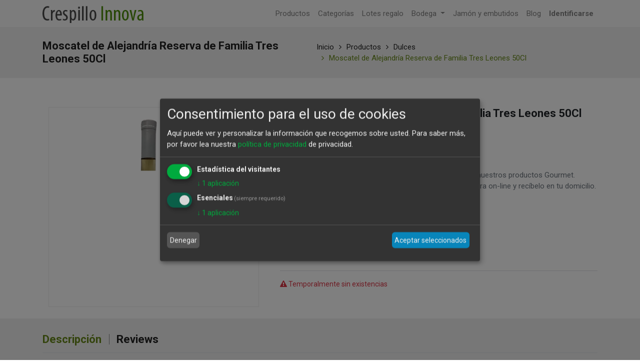

--- FILE ---
content_type: text/html; charset=utf-8
request_url: https://crespilloinnova.com/shop/product/cj-0145-moscatel-de-alejandria-reserva-de-familia-tres-leones-50cl-3977?category=51
body_size: 9108
content:


        
        
        

        <!DOCTYPE html>
        
        
            
        
    <html lang="es-ES" data-website-id="1" data-oe-company-name="Crespillo Innova Delicatessen">
            
        
            
            
            
            
                
            
        
        
    <head>
                <meta charset="utf-8"/>
                <meta http-equiv="X-UA-Compatible" content="IE=edge,chrome=1"/>
                <meta name="viewport" content="width=device-width, initial-scale=1, user-scalable=no"/>
        
        
          <script>
            dataLayer = [{}];
          </script>
          <!-- Facebook Pixel Code -->
          <script id="fb_pixel">
            !function(f,b,e,v,n,t,s)
            {if(f.fbq)return;n=f.fbq=function(){n.callMethod?
            n.callMethod.apply(n,arguments):n.queue.push(arguments)};
            if(!f._fbq)f._fbq=n;n.push=n;n.loaded=!0;n.version='2.0';
            n.queue=[];t=b.createElement(e);t.async=!0;
            t.src=v;s=b.getElementsByTagName(e)[0];
            s.parentNode.insertBefore(t,s)}(window, document,'script',
            'https://connect.facebook.net/en_US/fbevents.js');
            fbq('init', '400204344581362');
            fbq('track', 'PageView');
          </script>
          <noscript><img height="1" width="1" style="display:none" src="https://www.facebook.com/tr?id=400204344581362&amp;ev=PageView&amp;noscript=1"/></noscript>
          <!-- End Facebook Pixel Code -->
        
      <meta name="generator" content="Odoo"/>
        
        
        
            
            
            
        <meta name="description" content="Crespillo Innova, venta de productos de Alta Gama. Moscatel De Alejandría Reserva De Familia Tres Leones 50Cl al mejor precio: 11,95"/>
        <meta name="keywords" content="Crespillo Innova, venta de productos de Alta Gama. 8410466188839 al mejor precio: 21"/>
        
            
            
            
                
                    
                        <meta property="og:type" content="website"/>
                    
                
                    
                        <meta property="og:title" content="Crespillo Innova, venta de productos de Alta Gama. 1 al mejor precio: 26,2"/>
                    
                
                    
                        <meta property="og:site_name" content="Crespillo Innova Delicatessen"/>
                    
                
                    
                        <meta property="og:url" content="https://crespilloinnova.com/shop/product/cj-0145-moscatel-de-alejandria-reserva-de-familia-tres-leones-50cl-3977?category=51"/>
                    
                
                    
                        <meta property="og:image" content="https://crespilloinnova.com/web/image/product.template/3977/image_1024?unique=32a2221"/>
                    
                
                    
                        <meta property="og:description" content="Crespillo Innova, venta de productos de Alta Gama. Moscatel De Alejandría Reserva De Familia Tres Leones 50Cl al mejor precio: 11,95"/>
                    
                
            
            
            
                
                    <meta name="twitter:card" content="summary_large_image"/>
                
                    <meta name="twitter:title" content="Crespillo Innova, venta de productos de Alta Gama. 1 al mejor precio: 26,2"/>
                
                    <meta name="twitter:image" content="https://crespilloinnova.com/web/image/product.template/3977/image_1024?unique=32a2221"/>
                
                    <meta name="twitter:description" content="Crespillo Innova, venta de productos de Alta Gama. Moscatel De Alejandría Reserva De Familia Tres Leones 50Cl al mejor precio: 11,95"/>
                
            
        

        
            
            
        
        <link rel="canonical" href="https://crespilloinnova.com/shop/product/cj-0145-moscatel-de-alejandria-reserva-de-familia-tres-leones-50cl-3977"/>

        <link rel="preconnect" href="https://fonts.gstatic.com/" crossorigin=""/>
    

                <title>Crespillo Innova, venta de productos de Alta Gama. 1 al mejor precio: 26,2</title>
                <link type="image/x-icon" rel="shortcut icon" href="/web/image/website/1/favicon?unique=17b54ab"/>
            <link type="text/css" rel="stylesheet" href="/web/content/12993-98af8a6/1/web.assets_common.css"/>
            <link type="text/css" rel="stylesheet" href="/web/content/12994-8eb375a/1/web.assets_frontend.css"/>
        
    
        

                <script type="text/javascript">
                    var odoo = {
                        csrf_token: "790884c3cc3ba2a249cdbc694d608d980abba469o",
                        debug: "",
                    };
                
            
                    window.klaroDefault = {};
                
                    window.klaroDefault.privacyPolicy = '/politicaprivacidad';
                
                    window.klaroDefault.domainPath = '/';
                
                    window.klaroDefault.domain = 'crespilloinnova.com';
                
            
        </script>
            <script type="text/javascript">
                odoo.session_info = {"is_admin": false, "is_system": false, "is_website_user": true, "user_id": false, "is_frontend": true, "translationURL": "/website/translations", "cache_hashes": {"translations": "0a75978fbe820cbfee8802cd4c125a45598ee589"}};
            </script>
            <script defer="defer" type="text/javascript" src="/web/content/395-50b634c/1/web.assets_common_minimal_js.js"></script>
            <script defer="defer" type="text/javascript" src="/web/content/10274-1972f7e/1/web.assets_frontend_minimal_js.js"></script>
            
        
    
            <script defer="defer" type="text/javascript" data-src="/web/content/12988-2b45416/1/web.assets_common_lazy.js"></script>
            <script defer="defer" type="text/javascript" data-src="/web/content/12989-0fe1c2d/1/web.assets_frontend_lazy.js"></script>
        
    
        

                
            
            
            
            
                <link rel="manifest" href="/theme_scita/manifest_file/1"/>
                <meta name="apple-mobile-web-app-capable" content="yes"/>
                <meta name="apple-mobile-web-app-status-bar-style" content="black"/>
                <meta name="apple-mobile-web-app-title" content="Crespillo Innova"/>
                <link rel="apple-touch-icon" href="/web/image/website/1/pwa_app_icon_512/152x152?unique=17b54ab"/>
                <meta name="theme-color" content="#ffffff"/>
            
        </head>
            <body class="">
                
        
    
            
        <div id="wrapwrap" class="   ">
                
            
        <header id="top" data-anchor="true" data-name="Header" class=" o_affix_enabled">
                    <nav class="navbar navbar-expand-md navbar-light bg-light">
                <div class="container">
                    <a class="navbar-brand logo" href="/">
                <span role="img" aria-label="Logo of Crespillo Innova Delicatessen" title="Crespillo Innova Delicatessen"><img src="/web/image/website/1/header_logo/Crespillo%20Innova?unique=17b54ab" class="img img-fluid" alt="Crespillo Innova"/></span>
            </a>
        <button type="button" class="navbar-toggler" data-toggle="collapse" data-target="#top_menu_collapse">
                        <span class="navbar-toggler-icon"></span>
                    </button>
                    <div class="collapse navbar-collapse" id="top_menu_collapse">
                        <ul class="nav navbar-nav ml-auto text-right o_menu_loading" id="top_menu">
                            
        
            
    
    <li class="nav-item">
        <a role="menuitem" href="/shop" class="nav-link ">
            <span>Productos</span>
        </a>
    </li>
            
            
            
            
            
            
            
        
    

        
            
    
    <li class="nav-item">
        <a role="menuitem" href="/allcategories" class="nav-link ">
            <span>Categorías</span>
        </a>
    </li>
            
            
            
            
            
            
            
        
    

        
            
    
    <li class="nav-item">
        <a role="menuitem" href="/shop/category/lotes-71" class="nav-link ">
            <span>Lotes regalo</span>
        </a>
    </li>
            
            
            
            
            
            
            
        
    

        
            
    
    
            
            
            
            
            
            
            
        
    <li class="nav-item dropdown  position-static">
        <a data-toggle="dropdown" href="#" class="nav-link dropdown-toggle o_mega_menu_toggle">
            <span>Bodega</span>
        </a>
        <div data-name="Mega Menu" class="dropdown-menu o_mega_menu mega-dropdown-menu dropdown-menu-right">
    














































































































<section class="s_mega_menu_multi_menus py-4 pt4 pb0 bg-100" data-name="Multi-Menus" style="background-position: 53.51% 81.9%;">
        <div class="container mega-dropdown-menu">
            <div class="row mega-dropdown-menu">
                
                
                
                
                
                    <div class="py-2 text-center mega-dropdown-menu col-lg-2">
                        <h4><div style="text-align: center;" class="mega-dropdown-menu"><span style="background-color: transparent; font-size: 18px;">Rioja</span><br></div><a href="/shop/category/bodega-vinos-rioja-54"><img class="img-fluid o_we_custom_image img-thumbnail" src="/web/image/4635/MenuRibera.jpg?access_token=464e8dc8-679d-4711-82b5-504847fb72d9" data-original-title="" title="" aria-describedby="tooltip354880"></a><font style="font-size: 18px;"><br></font></h4>
                        
                    </div>
                
                    <div class="py-2 text-center col-lg-2 mega-dropdown-menu">
                        <h4><span style="font-size: 18px; background-color: transparent;">Ribera del Duero</span><br><a href="/shop/category/bodega-vinos-ribera-del-duero-53"><img class="img-fluid o_we_custom_image img-thumbnail" src="/web/image/4701/MenuRioja.jpg?access_token=afcd92cb-e77d-4622-8f99-1c53f8fa2d34" data-original-title="" title="" aria-describedby="tooltip245299"></a><font style="font-size: 18px;"><br></font></h4>
                        
                    </div>
                
                    <div class="py-2 text-center col-lg-2 mega-dropdown-menu">
                        <h4><span style="font-size: 18px; background-color: transparent;">Toro</span><br><a href="/shop/category/bodega-vinos-toro-62"><img class="img-fluid o_we_custom_image img-thumbnail" src="/web/image/4702/MenuToro.jpg?access_token=2719f7ad-e046-43cf-96c3-72f6f96b633d" data-original-title="" title="" aria-describedby="tooltip572038"></a><font style="font-size: 18px;"><br></font></h4>
                        
                    </div>
                
                    <div class="py-2 text-center col-lg-2 mega-dropdown-menu">
                        <h4><span style="font-size: 18px; background-color: transparent;">Otras D.O.</span><br><a href="/shop/category/bodega-vinos-otras-d-o-52"><img class="img-fluid o_we_custom_image img-thumbnail" src="/web/image/4703/MenuOtros.jpg?access_token=f4b7efec-27bc-4722-8adf-77425d2cc900" data-original-title="" title="" aria-describedby="tooltip745964"></a><font style="font-size: 18px;"><br></font></h4>
                        
                    </div><div class="py-2 text-center col-lg-2 mega-dropdown-menu">
                        <h4><span style="font-size: 18px; background-color: transparent;">Blancos</span><br><a href="/shop/category/bodega-vinos-blancos-50"><img class="img-fluid o_we_custom_image img-thumbnail" src="/web/image/4704/MenuBlancos.jpg?access_token=e8cac76a-69d3-4086-b1f1-d6c6543207d9" data-original-title="" title="" aria-describedby="tooltip280801"></a><font style="font-size: 18px;"><br></font></h4>
                        
                    </div><div class="py-2 text-center col-lg-2 mega-dropdown-menu">
                        <h4><span style="font-size: 18px; background-color: transparent;">Dulces</span><br><a href="/shop/category/bodega-vinos-dulces-51"><img class="img-fluid o_we_custom_image img-thumbnail" src="/web/image/4705/MenuDulces.jpg?access_token=7bf64d89-54a5-4633-8955-d97e74ce634d" data-original-title="" title="" aria-describedby="tooltip263136"></a><font style="font-size: 18px;"><br></font></h4>
                        
                    </div>
                
            </div>
        </div>
    </section>
</div>
    </li>

        
            
    
    <li class="nav-item">
        <a role="menuitem" href="/shop/category/jamon-y-embutidos-33" class="nav-link ">
            <span>Jamón y embutidos</span>
        </a>
    </li>
            
            
            
            
            
            
            
        
    

        
            
    
    <li class="nav-item">
        <a role="menuitem" href="/blog" class="nav-link ">
            <span>Blog</span>
        </a>
    </li>
            
            
            
            
            
            
            
        
    

        
    
            
            <li class="nav-item divider d-none"></li> <li class="nav-item o_wsale_my_cart d-none">
                <a href="/shop/cart" class="nav-link">
                    <i class="fa fa-shopping-cart"></i>
                    Mi Carrito <sup class="my_cart_quantity badge badge-primary" data-order-id=""></sup>
                </a>
            </li>
            
                
                <li class="nav-item o_wsale_my_wish" id="default_wish_list" style="display:none;">
                    <a href="/shop/wishlist" class="nav-link">
                        <i class="fa fa-heart"></i>
                        Lista de deseos <sup class="my_wish_quantity o_animate_blink badge badge-primary">0</sup>
                    </a>
                </li>
            
        
            
        
        
                            
                        
            <li id="sign_in_display" style="display:none"></li>
        
            <li class="nav-item" id="default_sign_in">
                <a class="nav-link" href="/web/login">
                    <b>Identificarse</b>
                </a>
            </li>
        </ul>
                    </div>
                </div>
            </nav>
        </header>
                <main>
                    
            
        
            
            <div itemscope="itemscope" itemtype="http://schema.org/Product" id="wrap" class="js_sale ecom-zoomable zoomodoo-next ecom-zoomable zoomodoo-next" data-ecom-zoom-auto="1">
                
    <section class="page-title">
      <div class="container">
        <h2 class="brandcum_title">
          <span>Moscatel de Alejandría Reserva de Familia Tres Leones 50Cl</span>
        </h2>
        <div>
          <ul class="breadcrumb">
            <li>
              <a href="/">Inicio</a>
            </li>
            <li>
              <a href="/shop">Productos</a>
            </li>
            <li>
              <a href="/shop/category/bodega-vinos-dulces-51">Dulces</a>
            </li>
            <li class="active">
              <a class="prod_link">Moscatel de Alejandría Reserva de Familia Tres Leones 50Cl</a>
            </li>
          </ul>
        </div>
      </div>
    </section>
  <section id="product_detail" class="container py-2 oe_website_sale " data-view-track="1">
                    <div class="row">
                        <div class="col-md-5 sct_product_side">
                
                    
        
        <div id="o-carousel-product" class="carousel slide" data-ride="carousel" data-interval="0">
            <div class="carousel-outer position-relative">
                <div class="carousel-inner h-100">
                    
                        <div class="carousel-item h-100 active">
                            <div class="d-flex align-items-center justify-content-center h-100"><img src="/web/image/product.product/3929/image_1024/%5BCJ-0145%5D%20Moscatel%20de%20Alejandr%C3%ADa%20Reserva%20de%20Familia%20Tres%20Leones%2050Cl?unique=32a2221" itemprop="image" class="img img-fluid product_detail_img mh-100" alt="Moscatel de Alejandría Reserva de Familia Tres Leones 50Cl"/></div>
                        </div>
                    
                </div>
                
            </div>
            <div class="d-none d-md-block text-center">
                
            </div>
        </div>
    
                
                
                
            </div>
        <div class="col-md-7" id="product_details">
                            <div class="sct-main-name-rating">
      <h1 class="sct-prod-name" itemprop="name">Moscatel de Alejandría Reserva de Familia Tres Leones 50Cl</h1>
      <ul class="ratings">
        
        
        <div id="discussion" class="d-print-none o_portal_chatter o_not_editable p-0" data-res_model="product.template" data-res_id="3977" data-pager_step="10" data-allow_composer="0" data-display_rating="True" data-rating_val="6" data-only_rating="1">
        </div>
    
      </ul>
    </div>
    <div class="sct-sku-display-div">
                
            </div>
        <div class="sct-main-description-div">
      <p class="text-muted" placeholder="Una descripción corta que aparecerá también en documentos.">Peso: 500g - Precio x L: 23,9 €<br>
CJ-0145 - 8410466188839 - Chocolates y dulces / Dulces</p>
    </div>
  <span itemprop="url" style="display:none;">/shop/product/cj-0145-moscatel-de-alejandria-reserva-de-familia-tres-leones-50cl-3977</span>
                            <form action="/shop/cart/update" method="POST">
                                <input type="hidden" name="csrf_token" value="68f2034d247a7082813cedc44d3f517663157df7o1768684916"/>
                                <div class="js_product js_main_product">
                                    
                                        <input type="hidden" class="product_id" name="product_id" value="3929"/>
                                        <input type="hidden" class="product_template_id" name="product_template_id" value="3977"/>
                                        
                                            <ul class="d-none js_add_cart_variants" data-attribute_exclusions="{'exclusions: []'}"></ul>
                                        
                                    
                                    <div class="sct-main-price-description">
      <div class="sct-price-option">
        
      <div itemprop="offers" itemscope="itemscope" itemtype="http://schema.org/Offer" class="product_price mt16">
          <h4 class="oe_price_h4 css_editable_mode_hidden">
              <span data-oe-type="monetary" data-oe-expression="combination_info['list_price']" style="text-decoration: line-through; white-space: nowrap;" class="text-danger oe_default_price d-none"><span class="oe_currency_value">11,95</span> €</span>
              <b data-oe-type="monetary" data-oe-expression="combination_info['price']" class="oe_price" style="white-space: nowrap;"><span class="oe_currency_value">11,95</span> €</b>
              <span itemprop="price" style="display:none;">11.950000000000001</span>
              <span itemprop="priceCurrency" style="display:none;">EUR</span>
          </h4>
          <h4 class="css_non_editable_mode_hidden decimal_precision" data-precision="2">
            <span><span class="oe_currency_value">9,88</span> €</span>
          </h4>
				
				<div id="open_products_modal" class="modal fade" role="dialog">
					<div class="modal-dialog modal-lg">
						<div class="modal-content">
						<div class="modal-header btn btn-info">
						<h4 class="modal-title text-center">DETALLE DE PRODUCTOS EN EL LOTE</h4>
						<button type="button" class="btn btn-warning" data-dismiss="modal" style="cursor:pointer">X</button>
						</div>
						<div class="modal-body col-md-12" style="clear:both">
							
						</div> 
						<div class="modal-footer">
						</div>
					 	</div>
					</div>
				</div>
			
      </div>
    
        <p class="css_not_available_msg alert alert-warning">Esta combinación no existe.</p>
        
            <div class="css_quantity input-group" contenteditable="false">
                <div class="input-group-prepend">
                    <a class="btn btn-secondary js_add_cart_json" aria-label="Quitar uno" title="Quitar uno" href="#">
                        <i class="fa fa-minus"></i>
                    </a>
                </div>
                <input type="text" class="form-control quantity" data-min="1" name="add_qty" value="1"/>
                <div class="input-group-append">
                    <a class="btn btn-secondary float_left js_add_cart_json" aria-label="Agregue uno" title="Agregue uno" href="#">
                        <i class="fa fa-plus"></i>
                    </a>
                </div>
            </div>
        <div class="sct-add-to-cart-mob">
          <a role="button" id="add_to_cart" class="btn btn-lg js_check_product a-submit" href="#" onclick="
              fbq('track', 'AddToCart', {
                content_name: 'Moscatel de Alejandría Reserva de Familia Tres Leones 50Cl',
                content_category: 'Dulces',
                content_ids: ['3977'],
                content_type: 'product',
                value: 11.950000000000001,
                currency: 'EUR'
              });
            "><i class="fa fa-shopping-cart"></i> Agregar al carrito</a>
        </div>
            
                
                
                <a class="btn btn-xs o_add_wishlist o_add_wishlist_dyn" data-action="o_wishlist" role="button" title="Añadir a lista de deseos" type="button" data-product-product-id="3929" data-product-template-id="3977">
                    <span aria-label="Add to wishlist" class="fa fa-heart" role="img"></span>
                </a>
            
        
            
            
                <a aria-label="Comparar" class="btn btn-xs o_add_compare o_add_compare_dyn" data-action="o_comparelist" role="button" title="Comparar" type="button" data-product-product-id="3929">
                    <span class="fa fa-exchange"></span>
                </a>
            
        
      </div>
      <div class="sct-other-desciption">
        <p class="text-muted">Disfruta de nuestros productos Gourmet. <br/>Compra ahora on-line y recíbelo en tu domicilio.</p>
      </div>
    </div>
  <div class="availability_messages o_not_editable"></div>
    
                                    <div id="product_option_block">
            
        
            
        </div>
                                </div>
    <div class="sct-main-brand-social">
      
      
    </div>
  
                            </form>
                            
            
        </div>
                    </div>
                </section>
                
    <section class="sct-description-tab o_shop_discussion_rating">
      <div class="container" id="website_description">
        <div class="pd-more-info">
          <ul class="nav nav-tabs" id="description_reviews_tabs" role="tablist">
            <li class="" role="presentation">
              <a aria-controls="more_info" class="active show" data-toggle="tab" href="#description" role="tab">Descripción</a>
            </li>
            <li role="presentation">
                <a aria-controls="reviews" data-toggle="tab" href="#reviews" role="tab">Reviews 
                    
                </a>
            </li>
        
          </ul>
          <div class="tab-content" id="description_reviews_tabs_contents">
            <div class="tab-pane active" id="description" role="tabpanel">
              
            </div>
            <div class="tab-pane" id="reviews" role="tabpanel">
                <section class="container">
                    <div class="row">
                        <div class="col-md-12">
                            
        <div id="discussion" class="d-print-none o_portal_chatter o_not_editable p-0" data-res_model="product.template" data-res_id="3977" data-pager_step="10" data-allow_composer="1" data-display_rating="True" data-rating_val="6">
        </div>
    
                        </div>
                    </div>
                </section>
            </div>
        
          </div>
        </div>
      </div>
    </section>
  
            
  <section class="s_wsale_products_recently_viewed pb24 pt16 d-none" style="min-height: 400px;">
    <div class="container">
      <div class="alert alert-info alert-dismissible rounded-0 fade show d-print-none css_non_editable_mode_hidden o_not_editable">
                Esta es una vista previa de los productos vistos recientemente por el usuario.<br/>
                Una vez que el usuario haya visto al menos un producto, este fragmento será visible.
                <button type="button" class="close" data-dismiss="alert" aria-label="Cerrar"> × </button>
            </div>
      <h3 class="text-center mb32">Productos vistos recientemente</h3>
      <div class="slider o_not_editable" style=""></div>
    </div>
  </section>

        
    
  
            </div>
          
            
            <script>
              fbq('track', 'ViewContent', {
                value: 11.950000000000001,
                currency: 'EUR',
                content_ids: 'CJ-0145',
                content_type: 'Product',
              });
            </script>
          
        
            
        
        
                
              
            <div class="mobile-deive-popup">
                <img class="img pwa-icon-img" src="/web/image/website/1/pwa_app_icon_512/50x50?unique=17b54ab"/>
                <p>
                    <button type="button" class="sct_pwa_iphone_close float-right">X
                    </button>
                    To install this Web App in your ISO device press<img src="/theme_scita/static/src/img/PWA/mobile_icon.png" class="pwa-small-img"/> and then Add to Home Screen.
                </p>
            </div>
        </main>
                <footer id="bottom" data-anchor="true" class="bg-light o_footer">
                    <div id="footer" class="oe_structure oe_structure_solo" style="display:none;">
      <section class="s_text_block pt16 pb8" data-name="Text block">
        <div class="container">
          <div class="row">
            <div class="col-lg-4">
              <h5>Nuestros productos y servicios</h5>
              <ul class="list-unstyled">
                <li>
                  <a href="/">Inicio</a>
                </li>
              </ul>
            </div>
            <div class="col-lg-4" id="connect">
              <h5>Contacte con nosotros</h5>
              <ul class="list-unstyled">
                <li>
                  <a href="/contactus">Contáctenos</a>
                </li>
                <li>
                  <i class="fa fa-phone"></i>
                  <span class="o_force_ltr">952217926</span>
                </li>
                <li>
                  <i class="fa fa-envelope"></i>
                  <span>web@crespilloinnova.com</span>
                </li>
              </ul>
              <p>
                                
                                
                                
                                
                                
                                
                            </p>
            </div>
            <div class="col-lg-4">
              <h5>
                <span>Crespillo Innova Delicatessen</span>
                <small> - <a href="/aboutus">Acerca de</a></small>
              </h5>
              <p>
                                Somos un equipo de gente apasionada cuya meta es mejorar la vida de cada uno
 a través de productos disruptivos. Construimos grandes productos para solucionar sus
 problemas de negocio.
                            </p>
              <p>
                                Nuestros productos están diseñados para pequeñas y medianas empresas que desean optimizar
                               su desempeño.
                            </p>
            </div>
          </div>
        </div>
      </section>
      <div class="timer_counter_div">
        <div class="js_counter_timer" data-date="nan" data-msg="nun" data-mins-1="" data-disp="deal_days" data-name="Timer"></div>
        <div class="js_counter_timer" data-date="nan" data-msg="nun" data-mins-1="" data-disp="deal_days" data-name="Timer"></div>
        <div class="js_counter_timer" data-date="nan" data-msg="nun" data-mins-1="" data-disp="deal_days" data-name="Timer"></div>
        <div class="js_counter_timer time_out" data-date="Nov 6,2020 0:0:0" data-msg="Sale is expired" data-mins-1="" data-disp="deal_days" data-name="Timer">
          <div class="time_over_msg">
            <p>Sale is expired</p>
          </div>
          <div class="counter_timer_div">
            <span class="col-lg-3 col-md-3 col-sm-3 col-3 text-center">
              <div class="box_degit">
                <span id="days" class="d-count  t_days_hr_min_sec_digit o_default_snippet_text">00</span>
                <span id="day_lbl" class="d-block">DAYS</span>
              </div>
            </span>
            <span class="col-lg-3 col-md-3 col-sm-3 col-3 text-center">
              <div class="box_degit">
                <span id="hours" class="d-count  t_days_hr_min_sec_digit o_default_snippet_text">00</span>
                <span id="h_lbl" class="d-block">HOURS</span>
              </div>
            </span>
            <span class="col-lg-3 col-md-3 col-sm-3 col-3 text-center">
              <div class="box_degit">
                <span id="minutes" class="d-count t_days_hr_min_sec_digit o_default_snippet_text">00</span>
                <span id="m_lbl" class=" d-block">MINS</span>
              </div>
            </span>
            <span class="col-lg-3 col-md-3 col-sm-3 col-3 text-center">
              <div class="box_degit">
                <span id="seconds" class="d-count t_days_hr_min_sec_digit o_default_snippet_text">00</span>
                <span id="s_lbl" class="d-block">SECS</span>
              </div>
            </span>
          </div>
        </div>
        <div class="js_counter_timer" data-date="nan" data-msg="nun" data-mins-1="" data-disp="deal_days" data-name="Timer"></div>
      </div>
      <div class="timer_counter_div"></div>
      <div class="timer_counter_div"></div>
      <div class="timer_counter_div"></div>
      <div class="timer_counter_div"></div>
      <div class="timer_counter_div"></div>
    
            <div class="timer_counter_div"></div>
            
        </div>
  <div class="o_footer_copyright" style="display:none">
                        <div class="container py-3">
                            <div class="row">
                                <div class="col-sm text-center text-sm-left text-muted">
                                    
        
    
                                    <span>Copyright &copy;</span> <span itemprop="name">Crespillo Innova Delicatessen</span>
        
    

    
                                </div>
                                <div class="col-sm text-center text-sm-right o_not_editable">
                                    
        <div class="o_brand_promotion">
            
        
        
        Con tecnología de 
            <a target="_blank" class="badge badge-light" href="http://www.odoo.com?utm_source=db&amp;utm_medium=sitio web">
                <img alt="Odoo" src="/web/static/src/img/odoo_logo_tiny.png" style="height: 1em; vertical-align: baseline;"/>
            </a>
        - 
                    El #1 <a target="_blank" href="http://www.odoo.com/page/e-commerce?utm_source=db&amp;utm_medium=website">Comercio electrónico de código abierto</a>
                
    
        </div>
    
                                </div>
                            </div>
                        </div>
                    </div>
                </footer>
            <a class="cd-top" href="#">
                <i class="fa fa-chevron-up"></i>
            </a>
        
            </div>
        <script id="tracking_code" type="text/plain" data-type="application/javascript" data-name="google-analytics">
            (function(i,s,o,g,r,a,m){i['GoogleAnalyticsObject']=r;i[r]=i[r]||function(){
            (i[r].q=i[r].q||[]).push(arguments)},i[r].l=1*new Date();a=s.createElement(o),
            m=s.getElementsByTagName(o)[0];a.async=1;a.src=g;m.parentNode.insertBefore(a,m)
            })(window,document,'script','//www.google-analytics.com/analytics.js','ga');

            ga('create', 'UA-37952858-1'.trim(), 'auto');
            ga('send','pageview');
        </script>
    
        </body>
        </html>
    
    